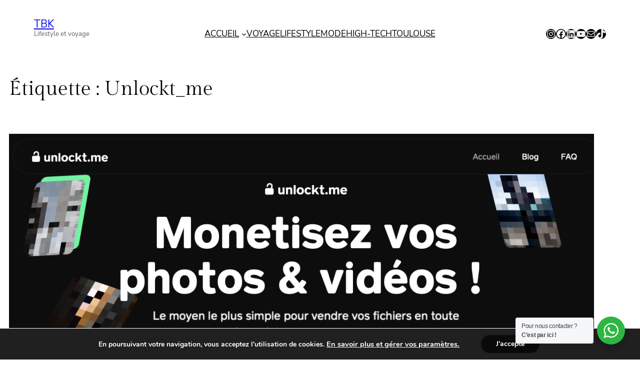

--- FILE ---
content_type: text/html; charset=utf-8
request_url: https://www.google.com/recaptcha/api2/aframe
body_size: 185
content:
<!DOCTYPE HTML><html><head><meta http-equiv="content-type" content="text/html; charset=UTF-8"></head><body><script nonce="T2OEdYW4AlBHtMqITxGVNA">/** Anti-fraud and anti-abuse applications only. See google.com/recaptcha */ try{var clients={'sodar':'https://pagead2.googlesyndication.com/pagead/sodar?'};window.addEventListener("message",function(a){try{if(a.source===window.parent){var b=JSON.parse(a.data);var c=clients[b['id']];if(c){var d=document.createElement('img');d.src=c+b['params']+'&rc='+(localStorage.getItem("rc::a")?sessionStorage.getItem("rc::b"):"");window.document.body.appendChild(d);sessionStorage.setItem("rc::e",parseInt(sessionStorage.getItem("rc::e")||0)+1);localStorage.setItem("rc::h",'1769679703598');}}}catch(b){}});window.parent.postMessage("_grecaptcha_ready", "*");}catch(b){}</script></body></html>